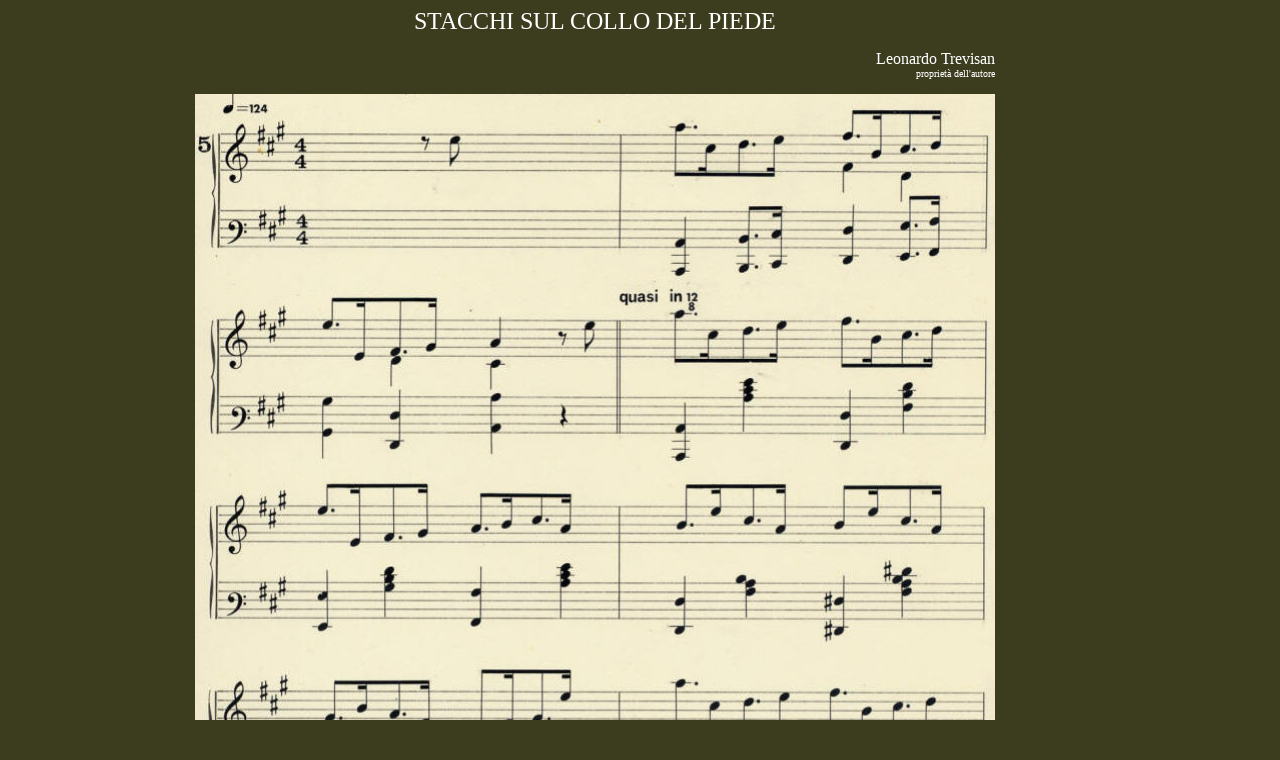

--- FILE ---
content_type: text/html
request_url: http://fondazionepremioaltino.it/musica%20per%20danza%20classica%20e%20ginnastica%20artistica/musica%20per%20danza%20classica/05%20stacchi%20sul%20collo%20del%20piede.htm
body_size: 1669
content:
<html>

<head>
<meta http-equiv="Content-Language" content="it">
<meta http-equiv="Content-Type" content="text/html; charset=windows-1252">
<title>DANZA CLASSICA stacchi sul collo del piede</title>
</head>

<body bgcolor="#3C3C1E">

<div align="center">
	<table border="0" width="890" cellspacing="0" cellpadding="0">
		<tr>
			<td>
			<p align="center"><font face="Verdana" size="5" color="#FFFFFF">
			STACCHI SUL COLLO DEL PIEDE</font></td>
			<td width="90">&nbsp;</td>
		</tr>
		<tr>
			<td>
			<p align="right" style="margin-top: 15px; margin-bottom: 15px">
			<font face="Verdana" color="#FFFFFF">Leonardo Trevisan<br>
			<font size="1">proprietà dell'autore</font></font></td>
			<td width="90">&nbsp;</td>
		</tr>
		<tr>
			<td>
			<img border="0" src="05%20stacchi%20sul%20collo%20del%20piede.JPG" width="800" height="1123"></td>
			<td width="90">
			<p align="center">&nbsp;</td>
		</tr>
		<tr>
			<td>&nbsp;</td>
			<td width="90">
			<p align="center"><font size="2" face="Verdana" color="#FFFFFF">
			<a style="text-decoration: none" href="01+%20piegamenti.htm">
			<font color="#FFFFFF">
			</font>
			<font color="#FFFFFF">
			<a style="text-decoration: none" href="05+%20stacchi%20sul%20collo%20del%20piede.htm">
			<font color="#FFFFFF">&gt;&gt; 
			pag. 2</font></a></font></a></font></td>
		</tr>
		<tr>
			<td>&nbsp;</td>
			<td width="90">
			<p align="center"><font size="2" face="Verdana" color="#FFFFFF">
			<a href="../musica%20esercizi%20ginnastica%20artistica%20-%20danza%20classica%20-%20ritomo%20e%20corpo.htm" style="text-decoration: none">
			<font color="#FFFFFF">menù</font></a></font></td>
		</tr>
	</table>
</div>

</body>

</html>
